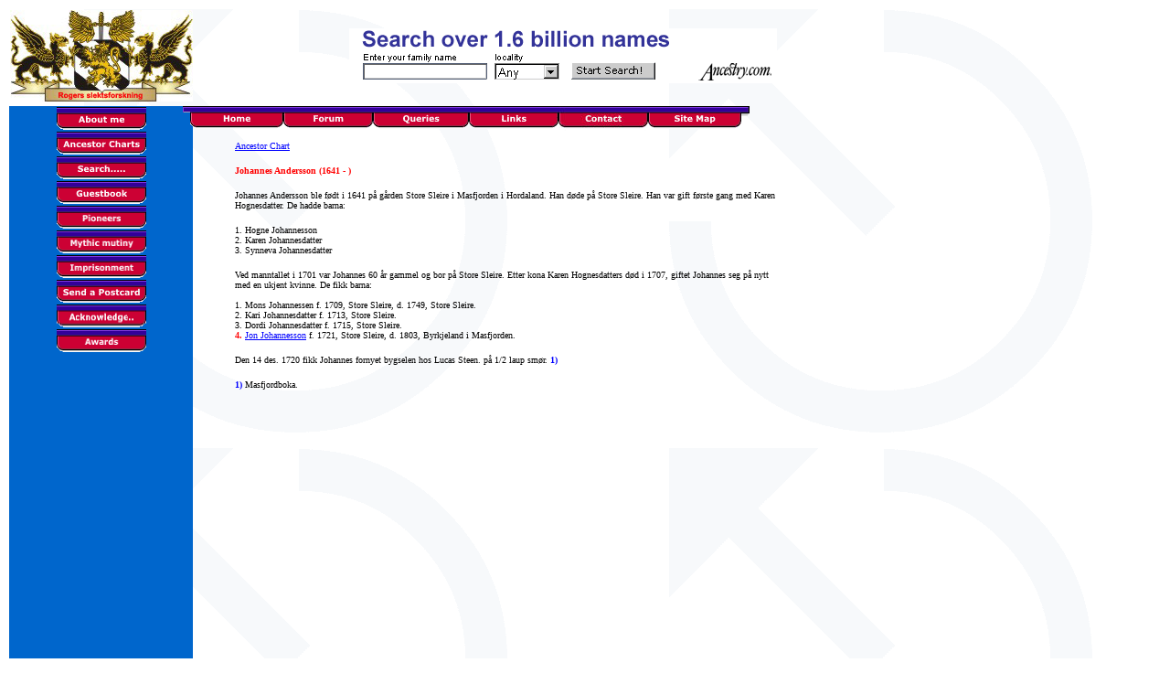

--- FILE ---
content_type: text/html
request_url: http://slektsforskning.com/login/person/anetre8/tekst8/Johannes%20Anderssoneng.asp
body_size: 14436
content:


<html>
<head>
<title>Johannes Andersson</title>
<meta http-equiv="Content-Type" content="text/html; charset=iso-8859-1">
<meta http-equiv=expires content="Tue, 10 Aug 1996 14:26:12 CET">
<meta http-equiv="Pragma" content="no-cache"> 
<meta http-equiv="expires" content="-1">
<meta name="keywords" content="Johannes Andersson, Store Sleire, Masfjorden, Hordaland">
<meta name="description" content="Biografi for Johannes Andersson Sleire"> 
<meta name="author" content="Roger Fossum &copy; 2003">
</head>
 
     <body onLoad="javascript:document.frmSearch.p.focus();" bgcolor="#FFFFFF" text="#000000" onLoad="MM_preloadImages('http://slektsforskning.com/body/images/administrasjon_B1_over.gif','http://slektsforskning.com/body/images/administrasjon_B2_over.gif','http://slektsforskning.com/body/images/administrasjon_B3_over.gif','http://slektsforskning.com/body/images/administrasjon_B4_over.gif','http://slektsforskning.com/body/images/administrasjon_B5_over.gif','http://slektsforskning.com/body/images/administrasjon_B6_over.gif')" background="http://slektsforskning.com/body/images/navbarBG.gif" link="#0000FF" vlink="#990000" alink="#FF0000">
<script language="JavaScript">
<!--
function MM_swapImgRestore() { //v3.0
  var i,x,a=document.MM_sr; for(i=0;a&&i<a.length&&(x=a[i])&&x.oSrc;i++) x.src=x.oSrc;
}

function MM_preloadImages() { //v3.0
  var d=document; if(d.images){ if(!d.MM_p) d.MM_p=new Array();
    var i,j=d.MM_p.length,a=MM_preloadImages.arguments; for(i=0; i<a.length; i++)
    if (a[i].indexOf("#")!=0){ d.MM_p[j]=new Image; d.MM_p[j++].src=a[i];}}
}

function MM_findObj(n, d) { //v4.0
  var p,i,x;  if(!d) d=document; if((p=n.indexOf("?"))>0&&parent.frames.length) {
    d=parent.frames[n.substring(p+1)].document; n=n.substring(0,p);}
  if(!(x=d[n])&&d.all) x=d.all[n]; for (i=0;!x&&i<d.forms.length;i++) x=d.forms[i][n];
  for(i=0;!x&&d.layers&&i<d.layers.length;i++) x=MM_findObj(n,d.layers[i].document);
  if(!x && document.getElementById) x=document.getElementById(n); return x;
}

function MM_swapImage() { //v3.0
  var i,j=0,x,a=MM_swapImage.arguments; document.MM_sr=new Array; for(i=0;i<(a.length-2);i+=3)
   if ((x=MM_findObj(a[i]))!=null){document.MM_sr[j++]=x; if(!x.oSrc) x.oSrc=x.src; x.src=a[i+2];}
}
//-->
</script>
<title></title>
<body onLoad="MM_preloadImages('http://slektsforskning.com/body/images/administrasjon_B2_over.gif')"><table width="100%" border="0"> 
<tr> 
    
  <td width="25%"> 
    <div align="left"><img src="http://slektsforskning.com/body/images/logoeng.jpg" width="200" height="100" alt="genealogy norway"></div>
    <div id="Layer2" style="position:absolute; width:640px; height:26px; z-index:2; left: 200px; top: 116px"><img src="http://slektsforskning.com/body/images/Administrasjon_left.gif" width="8" height="27"><a href="http://slektsforskning.com/genealogy%20in%20norway.htm" onMouseOut="MM_swapImgRestore()" onMouseOver="MM_swapImage('knapp1','','http://slektsforskning.com/body/images/administrasjon_B1_over.gif',1)" target="_self"><img name="knapp1" border="0" src="http://slektsforskning.com/body/images/administrasjon_B1.gif" width="102" height="27" alt="Home"></a><a href="http://slektsforskning.com/diskusjon2/default.asp" onMouseOut="MM_swapImgRestore()" onMouseOver="MM_swapImage('knapp2','','http://slektsforskning.com/body/engelsk/forum_over.gif',1)" target="_self"><img name="knapp2" border="0" width="98" height="27" alt="Forum" src="http://slektsforskning.com/body/engelsk/forum.gif"></a><a href="http://slektsforskning.com/etterlysning/fylkeeng.asp" onMouseOut="MM_swapImgRestore()" onMouseOver="MM_swapImage('knapp3','','http://slektsforskning.com/body/engelsk/queries_over.gif',1)" target="_self"><img name="knapp3" border="0" src="http://slektsforskning.com/body/engelsk/queries.gif" width="105" height="27" alt="Queries"></a><a href="http://slektsforskning.com/links.htm" onMouseOut="MM_swapImgRestore()" onMouseOver="MM_swapImage('knapp4','','http://slektsforskning.com/body/engelsk/links_over.gif',1)" target="_self"><img name="knapp4" border="0" width="98" height="27" alt="Links" src="http://slektsforskning.com/body/engelsk/links.gif"></a><a href="http://slektsforskning.com/kontakteng.htm" onMouseOut="MM_swapImgRestore()" onMouseOver="MM_swapImage ('knapp5','','http://slektsforskning.com/body/engelsk/site_map_B7_over.jpg',1)" target="_self"><img name="knapp5" border="0" width="98" height="27" alt="Contact" src="http://slektsforskning.com/body/engelsk/site_map_B7.jpg"></a><a href="http://slektsforskning.com/sitemap.htm" onMouseOut="MM_swapImgRestore()" onMouseOver="MM_swapImage('knapp6','','http://slektsforskning.com/body/images/site_map_over.gif',1)" target="_self"><img name="knapp6" border="0" src="http://slektsforskning.com/body/images/site_map.gif" width="102" height="27" alt="Site Map"></a><img src="http://slektsforskning.com/body/images/Administrasjon_right.gif" width="15" height="27"></div>
    </td>
    
  <td width="60%"><a href="http://service.bfast.com/bfast/click?bfmid=5647408&siteid=41027401&bfpage=boldform1"><img src="http://slektsforskning.com/images/affil_boldform1_468x60.gif" width="468" height="60" border="0"></a></td>
  </tr>

<table width="100%" border="0">
  <tr> 
    <td width="16%" valign="top" bgcolor="#0066CC" align="center">

 
<script language="JavaScript">
<!--
function MM_swapImgRestore() { //v3.0
  var i,x,a=document.MM_sr; for(i=0;a&&i<a.length&&(x=a[i])&&x.oSrc;i++) x.src=x.oSrc;
}

function MM_preloadImages() { //v3.0
  var d=document; if(d.images){ if(!d.MM_p) d.MM_p=new Array();
    var i,j=d.MM_p.length,a=MM_preloadImages.arguments; for(i=0; i<a.length; i++)
    if (a[i].indexOf("#")!=0){ d.MM_p[j]=new Image; d.MM_p[j++].src=a[i];}}
}

function MM_findObj(n, d) { //v4.0
  var p,i,x;  if(!d) d=document; if((p=n.indexOf("?"))>0&&parent.frames.length) {
    d=parent.frames[n.substring(p+1)].document; n=n.substring(0,p);}
  if(!(x=d[n])&&d.all) x=d.all[n]; for (i=0;!x&&i<d.forms.length;i++) x=d.forms[i][n];
  for(i=0;!x&&d.layers&&i<d.layers.length;i++) x=MM_findObj(n,d.layers[i].document);
  if(!x && document.getElementById) x=document.getElementById(n); return x;
}

function MM_swapImage() { //v3.0
  var i,j=0,x,a=MM_swapImage.arguments; document.MM_sr=new Array; for(i=0;i<(a.length-2);i+=3)
   if ((x=MM_findObj(a[i]))!=null){document.MM_sr[j++]=x; if(!x.oSrc) x.oSrc=x.src; x.src=a[i+2];}
}
//-->
</script>
<body onLoad="MM_preloadImages('http://slektsforskning.com/meny/menyeng/aboutme_over.gif','http://slektsforskning.com/meny/menyeng/ancestor_over.gif','http://slektsforskning.com/meny/menyeng/search_over.gif','http://slektsforskning.com/meny/menyeng/guestbook_over.gif','http://slektsforskning.com/meny/menyeng/postcard_over.gif','http://slektsforskning.com/meny/menyeng/acknowledgement_over.gif','images/awards_B1_over.gif')">
<p align="center"><a href="http://slektsforskning.com/ommegeng.htm" onMouseOut="MM_swapImgRestore()" onMouseOver="MM_swapImage('Image6','','http://slektsforskning.com/meny/menyeng/aboutme_over.gif',1)" target="_self"><img name="Image6" border="0" src="http://slektsforskning.com/meny/menyeng/aboutme.gif" width="98" height="27" alt="About me"></a><br>
  <a href="http://slektsforskning.com/login/person/s1eng.asp" onMouseOut="MM_swapImgRestore()" onMouseOver="MM_swapImage('Image7','','http://slektsforskning.com/meny/menyeng/ancestor_over.gif',1)" target="_self"><img name="Image7" border="0" src="http://slektsforskning.com/meny/menyeng/ancestor.gif" width="98" height="27" alt="Ancestor Chart"></a><br>
  <a href="http://slektsforskning.com/sok/searchlibraryeng.asp" onMouseOut="MM_swapImgRestore()" onMouseOver="MM_swapImage('Image8','','http://slektsforskning.com/meny/menyeng/search_over.gif',1)" target="_self"><img name="Image8" border="0" src="http://slektsforskning.com/meny/menyeng/search.gif" width="98" height="27" alt="Search in database"></a><br>
  <a href="http://slektsforskning.com/gjestebok/guestbookvieweng.asp" onMouseOut="MM_swapImgRestore()" onMouseOver="MM_swapImage('Image9','','http://slektsforskning.com/meny/menyeng/guestbook_over.gif',1)" target="_self"><img name="Image9" border="0" src="http://slektsforskning.com/meny/menyeng/guestbook.gif" width="98" height="27" alt="Guestbook"></a><br>
  <a href="http://slektsforskning.com/login/person/anetre/tekst/Pioneers.asp" onMouseOut="MM_swapImgRestore()" onMouseOver="MM_swapImage('Image16','','http://slektsforskning.com/meny/menyeng/pioneers_over.gif',1)" target="_self"><img name="Image16" border="0" src="http://slektsforskning.com/meny/menyeng/pioneers.gif" width="98" height="27" alt="Pioneers"></a><br>
  <a href="http://slektsforskning.com/login/person/anetre/tekst/Mythic_mutiny.asp" onMouseOut="MM_swapImgRestore()" onMouseOver="MM_swapImage('Image17','','http://slektsforskning.com/meny/menyeng/mythic_over.gif',1)" target="_self"><img name="Image17" border="0" src="http://slektsforskning.com/meny/menyeng/mythic.gif" width="98" height="27" alt="Mythic mutiny"></a><br>
  <a href="http://slektsforskning.com/login/person/anetre/tekst/prisonen.asp" onMouseOut="MM_swapImgRestore()" onMouseOver="MM_swapImage('Image18','','http://slektsforskning.com/meny/menyeng/imprisonment_over.gif',1)" target="_self"><img name="Image18" border="0"  src="http://slektsforskning.com/meny/menyeng/imprisonment.gif" width="98" height="27" alt="Imprisonment"></a><br>
  <a href="http://www.all-yours.net/program/start20?write6281627844&lan=en" onMouseOut="MM_swapImgRestore()" onMouseOver="MM_swapImage('Image12','','http://slektsforskning.com/meny/menyeng/postcard_over.gif',1)" target="_self"><img name="Image12" border="0" src="http://slektsforskning.com/meny/menyeng/postcard.gif" width="98" height="27" alt="Send a Postcard"></a><br>
  <a href="http://slektsforskning.com/Acknowledgements.asp" onMouseOut="MM_swapImgRestore()" onMouseOver="MM_swapImage('Image13','','http://slektsforskning.com/meny/menyeng/acknowledgement_over.gif',1)" target="_self"><img name="Image13" border="0" width="98" height="27" alt="Acknowledgements" src="http://slektsforskning.com/meny/menyeng/acknowledgement.gif"><br>
  </a><a href="http://slektsforskning.com/Acknowledgements.asp" onMouseOut="MM_swapImgRestore()" onMouseOver="MM_swapImage('Image13','','http://slektsforskning.com/meny/menyeng/acknowledgement_over.gif',1)" target="_self"> 
  </a><a href="http://slektsforskning.com/awardseng.asp" onMouseOut="MM_swapImgRestore()" onMouseOver="MM_swapImage('Image14','','http://slektsforskning.com/meny/menyeng/awards_B1_over.gif',1)"><img name="Image14" border="0" src="http://slektsforskning.com/meny/menyeng/awards_B1.gif" width="98" height="27"></a></p>
<p align="center">
  <br>
  <br>
</p>



    </td>
    <td width="3%"></td>
    <td width="81%"> 
      <table border="0" width="600">
        <tr> 
          
          <td width="98%"> 
            <p>&nbsp;</p>
            
        <p><a href="http://slektsforskning.com/login/person/anetre8/Na63eng.asp" target="_self"><font size="1" face="Verdana">Ancestor 
          Chart</font></a> </p>
            <p><font color="#FF0000" size="1" face="Verdana"><b>Johannes Andersson 
              (1641 - )</b></font><font size="1" face="Verdana"><br>
              </font></p>
            <p><font color="#000000" size="1" face="Verdana"> Johannes Andersson 
              ble f&oslash;dt i 1641 p&aring; g&aring;rden Store Sleire i Masfjorden 
              i Hordaland. Han d&oslash;de p&aring; Store Sleire. Han var gift 
              f&oslash;rste gang med Karen Hognesdatter. De hadde barna:</font></p>
            <p><font color="#000000" size="1" face="Verdana">1. Hogne Johannesson<br>
              2. Karen Johannesdatter<br>
              3. Synneva Johannesdatter</font></p>
            <p><font color="#000000" size="1" face="Verdana">Ved manntallet i 
              1701 var Johannes 60 &aring;r gammel og bor p&aring; Store Sleire. 
              Etter kona Karen Hognesdatters d&oslash;d i 1707, giftet Johannes 
              seg p&aring; nytt med en ukjent kvinne. De fikk barna:<br>
              <br>
              1. Mons Johannessen f. 1709, Store Sleire, d. 1749, Store Sleire.<br>
              2. Kari Johannesdatter f. 1713, Store Sleire.<br>
              3. Dordi Johannesdatter f. 1715, Store Sleire.<br>
          <font color="#FF0000"><b>4.</b></font> <a href="Jon%20Johannesson%20Sleireeng.asp" target="_self">Jon 
          Johannesson</a> f. 1721, Store Sleire, d. 1803, Byrkjeland i Masfjorden. 
          </font></p>
            <p><font color="#000000" size="1" face="Verdana">Den 14 des. 1720 
              fikk Johannes fornyet bygselen hos Lucas Steen. p&aring; 1/2 laup 
              sm&oslash;r. </font><font size="1" face="Verdana"><b><font color="#0000FF">1)</font></b></font></p>
            <p><font size="1" face="Verdana"><b><font color="#0000FF">1) </font></b><font color="#000000">Masfjordboka.</font></font></p>
            <p>&nbsp;</p>
      <p><font size="1" face="Verdana"><br>
              <br>
              </font></p>
            <p><font size="1" face="Verdana"> </font></p>
        <p>&nbsp; </p>
        <p>&nbsp; </p>
        <p>&nbsp; </p>
        <p>&nbsp; </p>
        <p>&nbsp; </p>
        <p>&nbsp; </p>
        <p>&nbsp; </p>
        <p>&nbsp; </p>
        <p>&nbsp; </p>
        <p>&nbsp; </p>
        <p>&nbsp; </p>
        <p>&nbsp; </p>
        <p>&nbsp; </p>
        <p>&nbsp; </p>
        <p>&nbsp; </p>
        <p>&nbsp; </p>
        <p>&nbsp; </p>
        <p>&nbsp; </p>
        <p><font color="#FF0000"><font color="#000000"></font></font></p>
        <p>&nbsp; </p>
        <p>&nbsp; </p>
        <p>&nbsp;</p>
        <p>&nbsp; </p>
        <p>&nbsp; </p>
        <p>&nbsp; </p>
        <p>&nbsp; </p>
        <p>&nbsp; </p>
        <p>&nbsp; </p>
        <p>&nbsp; </p>
        <p>&nbsp; </p>
        <p>&nbsp; </p>
        <p>&nbsp; </p>
        <p>&nbsp; </p>
        <p>&nbsp; </p>
        <p>&nbsp; </p>
        <p>&nbsp; </p>
        <p>&nbsp; </p>
            <p>&nbsp;</p>
            <p>&nbsp; </p>
            <p>&nbsp;</p>
            <p>&nbsp; </p>
            <p><br>
            </p>
            <p align="center">&nbsp; </p>
          </td>
        </tr>
      </table>
    </td>
  </tr>
</table>
<br>
</body>
</html>

